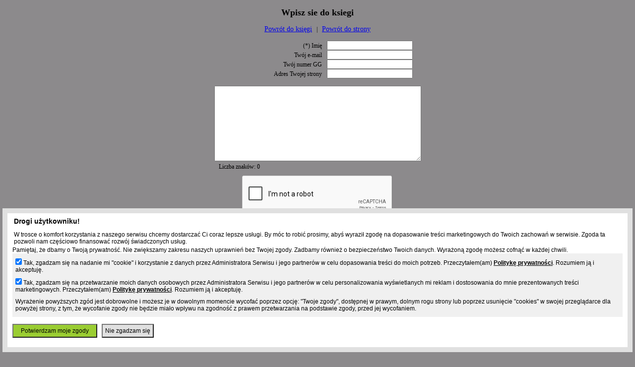

--- FILE ---
content_type: text/html; charset=UTF-8
request_url: https://www.prv.pl/api,tools,guestbook,add_comment,19663
body_size: 3570
content:
<!DOCTYPE html PUBLIC "-//W3C//DTD XHTML 1.0 Strict//EN" "http://www.w3.org/TR/xhtml1/DTD/xhtml1-strict.dtd">
<html>
    <head>
        <meta http-equiv="Content-Type" content="text/html; charset=utf-8" />
        <meta http-equiv="Content-Language" content="pl"/>
        <meta name="viewport" content="width=device-width"/>
        <title>priv4.onet.pl/stemplewskisl - 19663, dodawanie wpisu do księgi gości</title>
                <script type="text/javascript" src="/static/js/jquery-1.8.2.min.js"></script>
        <script type="text/javascript">
            (function (i, s, o, g, r, a, m) {
                i['GoogleAnalyticsObject'] = r;
                i[r] = i[r] || function () {
                    (i[r].q = i[r].q || []).push(arguments)
                }, i[r].l = 1 * new Date();
                a = s.createElement(o),
                        m = s.getElementsByTagName(o)[0];
                a.async = 1;
                a.src = g;
                m.parentNode.insertBefore(a, m)
            })(window, document, 'script', '//www.google-analytics.com/analytics.js', 'ga');

            ga('create', 'UA-480911-15', 'auto');
            ga('set', 'dimension1', 'tools-guestbook-add');
            ga('set', 'metric1', 'tools-guestbook-add');
            ga('send', 'pageview');
        </script> 
        <script type="text/javascript">
            (function () {
                var stats = document.createElement("script");
                stats.type = "text/javascript";
                stats.src = "https://stats.grupapino.pl/stats.php?url=19663&t=tg&extra=file.js";
                var code = document.getElementsByTagName("script")[0];
                code.parentNode.insertBefore(stats, code);
            })();

        </script>
        <script type="text/javascript">
            $(document).ready(function () {
                $('#message').keyup(function () {
                    counter();
                });
                $('#message').click(function () {
                    counter();
                });
                $('.refresh-captcha').click(function () {
                    $('.captcha').attr('src', '/captcha.php?reload=' + Math.random());
                });
            });
            function counter() {
                iCounter = $('#message').val().length;
                $('#chars-counter').text('Liczba znaków: ' + iCounter);
            }
        </script>
        <script type="text/javascript" src="https://www.google.com/recaptcha/api.js" async defer></script>
        <style type="text/css">
            .center {
                margin: 0px auto;
                text-align: center;
            }
            #container {
                font-size: 12px;
            }
            #guestlist {
                margin: 20px;
            }
            #guestlist .null {
                height: 10px;
            }
            .paginator {
                font-size: 16px;
                padding: 2px;
            }

            #footer {
                height: 100px;
                font-size: 10px;
                color: black;
            }
            #footer a {
                color: white;
            }
            .addMessage a {
                font-size: 14px;
            }
            #prv-billboard {
                text-align: center;
                margin: 0px auto;
            }
            .form label {
                width: 200px;
                display: inline-block;
                text-align: right;
                padding-right: 10px;
            }
            .form .button {
                padding: 2px 5px;
            }
            #chars-counter {
                text-align: left;
                margin-left: -315px;
            }
            .errors {
                border: 1px solid red;
                border-radius: 5px;
                padding: 5px;
                margin: 10px 0px;
                background-color: pink;
            }
            .errors li {
                list-style-type: none;
                color: red;
                font-weight: bold;

            }


            .g-recaptcha {  
                margin-top: 10px;
                margin-bottom: 10px;
                display: inline-block;
            }
            #adultWarning {
                margin: 0px auto;
                text-align: center;
                background-color: white;
                color: black;
                font-weight: bold;
            }
            #adultWarning input[type=submit] {
                background-color: yellowgreen;
            }
            #adultWarning button {
                background-color: pink;
            }
            #adultWarning button, #adultWarning input[type=submit] {
                padding: 5px 10px;
                font-size: 14px;
            }
            
                    </style>
        <style type="text/css" title="stylesheet" media="screen">
            @import url(/static/css/tools/guestbook1.css?d=8)
        </style>
        <style type="text/css">
            @media all and (max-width: 980px) {
                #container {
                    width: inherit;
                }
                .record .message .content {
                    width: inherit;
                }
            }
            @media all and (max-width: 790px) {
                #prv-billboard, .deal-billboard {
                    width: 90%;
                    overflow: hidden;
                    text-align: center;
                }
                .deal-billboard iframe {
                    width: 100%;
                }
                .record .nickname, .record .added, .record .ip, .record .message, .record {
                    width: inherit;
                }
                .adult img {
                    max-width: 730px;
                    width: 100%;
                }


            }
            @media all and (max-width: 610px) {
                #guestlist .null span {
                    width: inherit;
                }
                .record label {
                    width: inherit;
                }
                .record .message .content  {
                    width: 250px;
                    overflow: hidden;

                }
                .record .content {
                    display: inline-block;
                }

            } 
        </style>
        <script src="//ad.prv.pl/rodo.js"></script>
    </head>
    <body>
        <div id="container">
            <div id="content">
                <div class="header">
                                            <div id="prv-billboard">
                                                             
<!--/* OpenX Javascript Tag v2.8.10 */-->

<script type='text/javascript'><!--//<![CDATA[
   var m3_u = (location.protocol=='https:'?'https://ox2.sterta.pl/www/delivery/ajs.php':'http://ox2.sterta.pl/www/delivery/ajs.php');
   var m3_r = Math.floor(Math.random()*99999999999);
   if (!document.MAX_used) document.MAX_used = ',';
   document.write ("<scr"+"ipt type='text/javascript' src='"+m3_u);
   document.write ("?zoneid=43");
   document.write ('&amp;cb=' + m3_r);
   if (document.MAX_used != ',') document.write ("&amp;exclude=" + document.MAX_used);
   document.write (document.charset ? '&amp;charset='+document.charset : (document.characterSet ? '&amp;charset='+document.characterSet : ''));
   document.write ("&amp;loc=" + escape(window.location));
   if (document.referrer) document.write ("&amp;referer=" + escape(document.referrer));
   if (document.context) document.write ("&context=" + escape(document.context));
   if (document.mmm_fo) document.write ("&amp;mmm_fo=1");
   document.write ("'><\/scr"+"ipt>");
//]]>--></script><noscript><a href='http://ox2.sterta.pl/www/delivery/ck.php?n=aeb1e339&amp;cb=INSERT_RANDOM_NUMBER_HERE' target='_blank'><img src='http://ox2.sterta.pl/www/delivery/avw.php?zoneid=43&amp;cb=INSERT_RANDOM_NUMBER_HERE&amp;n=aeb1e339' border='0' alt='' /></a></noscript>

                                                    </div>
                                        <br/>
                    <h2 class="center">Wpisz sie do ksiegi</h2>
                </div>
                <div class="addMessage center">
                    <br/>
                    <a href="api,tools,guestbook,comments,19663.html">Powrót do księgi</a> &nbsp; | &nbsp; <a href="http://priv4.onet.pl/stemplewskisl" rel="nofollow">Powrót do strony</a>
                    <br/><br/>
                </div>
                <div class="form center">
                                                                    <form action="" method="post">
                                                            <label>(*) Imię</label><input type="text" name="name" value="" /><br/>
                                                        <label>Twój e-mail</label><input type="text" name="email" value="" /><br/>
                            <label>Twój numer GG</label><input type="text" name="gg" value="" /><br/>
                            <label>Adres Twojej strony</label><input type="text" name="url" value="" /><br/><br/>
                            <textarea name="message" id="message" cols="50" rows="10"></textarea><br/>
                            <span id="chars-counter">Liczba znaków: 0</span> <br/>
                            <div style="margin: 0px auto;">
                                                                <div class="g-recaptcha" data-sitekey="6LewFuYSAAAAALM-rCWpwSlFO-DjTuQeB-yJM3Cc"></div>
                                                            </div>
                            <input type="hidden" name="command" value="addComment" />
                            <input class="button" type="submit" value="Dodaj" />
                        </form>
                                    </div>
                                                            <div class="deal-billboard" style="margin: 10px auto 0px auto; text-align: center; border: 0px;">
                            <iframe width="750" height="200"
                                    src="//ad.prv.pl/server.php?type=bill&medium=billboard-content&source=prv-add-guestbook-19663"
                                    frameborder='0' scrolling='no'>
                            </iframe>
                        </div>
                                                </div>
                    </div>
        <div id="footer">
            <br/><br/>
            <br/><br/>
            Powyższa księga gości jest dostępna dzięki serwisowi Prv.pl<br/><br/>
            &copy; 2002-2026 Prv.pl - <a href="//www.prv.pl">Darmowy hosting</a>, darmowe domeny, darmowe księgi gości, darmowe narzędzia
        </div>
                    <script type="text/javascript">
                        if (typeof (jQuery) == 'undefined') {
                        document.write("<scr" + "ipt src='https://ajax.googleapis.com/ajax/libs/jquery/1.8.2/jquery.min.js' ></scr" + "ipt>");
                    }
                    var m3_u = (location.protocol == 'https:' ? 'https://ox2.sterta.pl/www/delivery/ajs.php' : 'http://ox2.sterta.pl/www/delivery/ajs.php');
                    var m3_r = Math.floor(Math.random() * 99999999999);
                    if (!document.MAX_used)
                        document.MAX_used = ',';
                    document.write("<scr" + "ipt type='text/javascript' src='" + m3_u);
                    document.write("?zoneid=81");
                    document.write('&amp;cb=' + m3_r);
                    if (document.MAX_used != ',')
                        document.write("&amp;exclude=" + document.MAX_used);
                    document.write(document.charset ? '&amp;charset=' + document.charset : (document.characterSet ? '&amp;charset=' + document.characterSet : ''));
                    document.write("&amp;loc=" + escape(window.location));
                    if (document.referrer)
                        document.write("&amp;referer=" + escape(document.referrer));
                    if (document.context)
                        document.write("&context=" + escape(document.context));
                    if (document.mmm_fo)
                        document.write("&amp;mmm_fo=1");
                    document.write("'></scr" + "ipt>");

                    var m3_u = (location.protocol == 'https:' ? 'https://ox2.sterta.pl/www/delivery/ajs.php' : 'http://ox2.sterta.pl/www/delivery/ajs.php');
                    var m3_r = Math.floor(Math.random() * 99999999999);
                    if (!document.MAX_used)
                        document.MAX_used = ',';
                    document.write("<scr" + "ipt type='text/javascript' src='" + m3_u);
                    document.write("?zoneid=82");
                    document.write('&amp;cb=' + m3_r);
                    if (document.MAX_used != ',')
                        document.write("&amp;exclude=" + document.MAX_used);
                    document.write(document.charset ? '&amp;charset=' + document.charset : (document.characterSet ? '&amp;charset=' + document.characterSet : ''));
                    document.write("&amp;loc=" + escape(window.location));
                    if (document.referrer)
                        document.write("&amp;referer=" + escape(document.referrer));
                    if (document.context)
                        document.write("&context=" + escape(document.context));
                    if (document.mmm_fo)
                        document.write("&amp;mmm_fo=1");
                    document.write("'></scr" + "ipt>");
            </script>
    </body>
</html>

--- FILE ---
content_type: text/html; charset=UTF-8
request_url: https://ad.prv.pl/server.php?type=bill&medium=billboard-content&source=prv-add-guestbook-19663
body_size: 806
content:
<!DOCTYPE html><html><head><meta name="robots" content="noindex"><meta charset="utf-8"><meta name="viewport" content="width=device-width, initial-scale=1, user-scalable=no"><style type="text/css">* { margin: 0px; padding: 0px;}  body { background-color: white; font-family: sans-serif;  font-size: 13px;  color: black;} a { color: inherit; text-decoration: none;}a {text-align: center; display: block; height: 99vh; padding: 0px 10px; border: 1px solid #808080;background-image: linear-gradient(to top,#fffff0,#ffffff)}h1 {font-size: 4vw; vertical-align: middle; padding-top: 2%;}h2,h3 {font-size: 3vw;  font-weight: normal;margin-top: 1%;}h3 {padding: 1% 2%; font-size: 2.8vw; background-color: red; display: inline-block;color: white;}h4 {padding: 1% 2%; font-size: 2.5vw;}h5 {padding: 2% 2% 1% 2%;font-size: 2vw;}@media all and (max-width: 480px) {h1 {font-size: 2em; padding-top: 20px;} h2 {font-size: 1.2em;} h3 {font-size: 1.2em; padding: 10px;}h4 {font-size: 1em; padding: 5px 10px;}h2,h3 {margin-top: 20px;}h5 {font-size: 1em;}}@media all and (min-width: 751px) {h5,h4 {padding: 5px 10px;}h2,h3 {margin-top: 2px;font-size: 25px;}}</style></head><body><a href="https://www.prv.pl/domeny-cennik/?utm_campaign=tanie_przedluzanie&utm_source=prv-add-guestbook-19663&utm_medium=billboard-content" target="_blank"><h2>Najtańsze odnowienia domen funkcjonalnych:</h2><h4>jak.pl - 15zł za rok</h4><h4>jpg.pl - 15zł za rok</h4><h3>Nie wierzysz? Sprawdź &raquo;</h3><span style="position:absolute;right:0px;top:0px;padding: 2px 5px;font-size:13px;background-color: #c0c0c0;color: black;">Reklama</span></a></body></html>

--- FILE ---
content_type: text/html; charset=utf-8
request_url: https://www.google.com/recaptcha/api2/anchor?ar=1&k=6LewFuYSAAAAALM-rCWpwSlFO-DjTuQeB-yJM3Cc&co=aHR0cHM6Ly93d3cucHJ2LnBsOjQ0Mw..&hl=en&v=PoyoqOPhxBO7pBk68S4YbpHZ&size=normal&anchor-ms=20000&execute-ms=30000&cb=620gk5p2zbre
body_size: 49642
content:
<!DOCTYPE HTML><html dir="ltr" lang="en"><head><meta http-equiv="Content-Type" content="text/html; charset=UTF-8">
<meta http-equiv="X-UA-Compatible" content="IE=edge">
<title>reCAPTCHA</title>
<style type="text/css">
/* cyrillic-ext */
@font-face {
  font-family: 'Roboto';
  font-style: normal;
  font-weight: 400;
  font-stretch: 100%;
  src: url(//fonts.gstatic.com/s/roboto/v48/KFO7CnqEu92Fr1ME7kSn66aGLdTylUAMa3GUBHMdazTgWw.woff2) format('woff2');
  unicode-range: U+0460-052F, U+1C80-1C8A, U+20B4, U+2DE0-2DFF, U+A640-A69F, U+FE2E-FE2F;
}
/* cyrillic */
@font-face {
  font-family: 'Roboto';
  font-style: normal;
  font-weight: 400;
  font-stretch: 100%;
  src: url(//fonts.gstatic.com/s/roboto/v48/KFO7CnqEu92Fr1ME7kSn66aGLdTylUAMa3iUBHMdazTgWw.woff2) format('woff2');
  unicode-range: U+0301, U+0400-045F, U+0490-0491, U+04B0-04B1, U+2116;
}
/* greek-ext */
@font-face {
  font-family: 'Roboto';
  font-style: normal;
  font-weight: 400;
  font-stretch: 100%;
  src: url(//fonts.gstatic.com/s/roboto/v48/KFO7CnqEu92Fr1ME7kSn66aGLdTylUAMa3CUBHMdazTgWw.woff2) format('woff2');
  unicode-range: U+1F00-1FFF;
}
/* greek */
@font-face {
  font-family: 'Roboto';
  font-style: normal;
  font-weight: 400;
  font-stretch: 100%;
  src: url(//fonts.gstatic.com/s/roboto/v48/KFO7CnqEu92Fr1ME7kSn66aGLdTylUAMa3-UBHMdazTgWw.woff2) format('woff2');
  unicode-range: U+0370-0377, U+037A-037F, U+0384-038A, U+038C, U+038E-03A1, U+03A3-03FF;
}
/* math */
@font-face {
  font-family: 'Roboto';
  font-style: normal;
  font-weight: 400;
  font-stretch: 100%;
  src: url(//fonts.gstatic.com/s/roboto/v48/KFO7CnqEu92Fr1ME7kSn66aGLdTylUAMawCUBHMdazTgWw.woff2) format('woff2');
  unicode-range: U+0302-0303, U+0305, U+0307-0308, U+0310, U+0312, U+0315, U+031A, U+0326-0327, U+032C, U+032F-0330, U+0332-0333, U+0338, U+033A, U+0346, U+034D, U+0391-03A1, U+03A3-03A9, U+03B1-03C9, U+03D1, U+03D5-03D6, U+03F0-03F1, U+03F4-03F5, U+2016-2017, U+2034-2038, U+203C, U+2040, U+2043, U+2047, U+2050, U+2057, U+205F, U+2070-2071, U+2074-208E, U+2090-209C, U+20D0-20DC, U+20E1, U+20E5-20EF, U+2100-2112, U+2114-2115, U+2117-2121, U+2123-214F, U+2190, U+2192, U+2194-21AE, U+21B0-21E5, U+21F1-21F2, U+21F4-2211, U+2213-2214, U+2216-22FF, U+2308-230B, U+2310, U+2319, U+231C-2321, U+2336-237A, U+237C, U+2395, U+239B-23B7, U+23D0, U+23DC-23E1, U+2474-2475, U+25AF, U+25B3, U+25B7, U+25BD, U+25C1, U+25CA, U+25CC, U+25FB, U+266D-266F, U+27C0-27FF, U+2900-2AFF, U+2B0E-2B11, U+2B30-2B4C, U+2BFE, U+3030, U+FF5B, U+FF5D, U+1D400-1D7FF, U+1EE00-1EEFF;
}
/* symbols */
@font-face {
  font-family: 'Roboto';
  font-style: normal;
  font-weight: 400;
  font-stretch: 100%;
  src: url(//fonts.gstatic.com/s/roboto/v48/KFO7CnqEu92Fr1ME7kSn66aGLdTylUAMaxKUBHMdazTgWw.woff2) format('woff2');
  unicode-range: U+0001-000C, U+000E-001F, U+007F-009F, U+20DD-20E0, U+20E2-20E4, U+2150-218F, U+2190, U+2192, U+2194-2199, U+21AF, U+21E6-21F0, U+21F3, U+2218-2219, U+2299, U+22C4-22C6, U+2300-243F, U+2440-244A, U+2460-24FF, U+25A0-27BF, U+2800-28FF, U+2921-2922, U+2981, U+29BF, U+29EB, U+2B00-2BFF, U+4DC0-4DFF, U+FFF9-FFFB, U+10140-1018E, U+10190-1019C, U+101A0, U+101D0-101FD, U+102E0-102FB, U+10E60-10E7E, U+1D2C0-1D2D3, U+1D2E0-1D37F, U+1F000-1F0FF, U+1F100-1F1AD, U+1F1E6-1F1FF, U+1F30D-1F30F, U+1F315, U+1F31C, U+1F31E, U+1F320-1F32C, U+1F336, U+1F378, U+1F37D, U+1F382, U+1F393-1F39F, U+1F3A7-1F3A8, U+1F3AC-1F3AF, U+1F3C2, U+1F3C4-1F3C6, U+1F3CA-1F3CE, U+1F3D4-1F3E0, U+1F3ED, U+1F3F1-1F3F3, U+1F3F5-1F3F7, U+1F408, U+1F415, U+1F41F, U+1F426, U+1F43F, U+1F441-1F442, U+1F444, U+1F446-1F449, U+1F44C-1F44E, U+1F453, U+1F46A, U+1F47D, U+1F4A3, U+1F4B0, U+1F4B3, U+1F4B9, U+1F4BB, U+1F4BF, U+1F4C8-1F4CB, U+1F4D6, U+1F4DA, U+1F4DF, U+1F4E3-1F4E6, U+1F4EA-1F4ED, U+1F4F7, U+1F4F9-1F4FB, U+1F4FD-1F4FE, U+1F503, U+1F507-1F50B, U+1F50D, U+1F512-1F513, U+1F53E-1F54A, U+1F54F-1F5FA, U+1F610, U+1F650-1F67F, U+1F687, U+1F68D, U+1F691, U+1F694, U+1F698, U+1F6AD, U+1F6B2, U+1F6B9-1F6BA, U+1F6BC, U+1F6C6-1F6CF, U+1F6D3-1F6D7, U+1F6E0-1F6EA, U+1F6F0-1F6F3, U+1F6F7-1F6FC, U+1F700-1F7FF, U+1F800-1F80B, U+1F810-1F847, U+1F850-1F859, U+1F860-1F887, U+1F890-1F8AD, U+1F8B0-1F8BB, U+1F8C0-1F8C1, U+1F900-1F90B, U+1F93B, U+1F946, U+1F984, U+1F996, U+1F9E9, U+1FA00-1FA6F, U+1FA70-1FA7C, U+1FA80-1FA89, U+1FA8F-1FAC6, U+1FACE-1FADC, U+1FADF-1FAE9, U+1FAF0-1FAF8, U+1FB00-1FBFF;
}
/* vietnamese */
@font-face {
  font-family: 'Roboto';
  font-style: normal;
  font-weight: 400;
  font-stretch: 100%;
  src: url(//fonts.gstatic.com/s/roboto/v48/KFO7CnqEu92Fr1ME7kSn66aGLdTylUAMa3OUBHMdazTgWw.woff2) format('woff2');
  unicode-range: U+0102-0103, U+0110-0111, U+0128-0129, U+0168-0169, U+01A0-01A1, U+01AF-01B0, U+0300-0301, U+0303-0304, U+0308-0309, U+0323, U+0329, U+1EA0-1EF9, U+20AB;
}
/* latin-ext */
@font-face {
  font-family: 'Roboto';
  font-style: normal;
  font-weight: 400;
  font-stretch: 100%;
  src: url(//fonts.gstatic.com/s/roboto/v48/KFO7CnqEu92Fr1ME7kSn66aGLdTylUAMa3KUBHMdazTgWw.woff2) format('woff2');
  unicode-range: U+0100-02BA, U+02BD-02C5, U+02C7-02CC, U+02CE-02D7, U+02DD-02FF, U+0304, U+0308, U+0329, U+1D00-1DBF, U+1E00-1E9F, U+1EF2-1EFF, U+2020, U+20A0-20AB, U+20AD-20C0, U+2113, U+2C60-2C7F, U+A720-A7FF;
}
/* latin */
@font-face {
  font-family: 'Roboto';
  font-style: normal;
  font-weight: 400;
  font-stretch: 100%;
  src: url(//fonts.gstatic.com/s/roboto/v48/KFO7CnqEu92Fr1ME7kSn66aGLdTylUAMa3yUBHMdazQ.woff2) format('woff2');
  unicode-range: U+0000-00FF, U+0131, U+0152-0153, U+02BB-02BC, U+02C6, U+02DA, U+02DC, U+0304, U+0308, U+0329, U+2000-206F, U+20AC, U+2122, U+2191, U+2193, U+2212, U+2215, U+FEFF, U+FFFD;
}
/* cyrillic-ext */
@font-face {
  font-family: 'Roboto';
  font-style: normal;
  font-weight: 500;
  font-stretch: 100%;
  src: url(//fonts.gstatic.com/s/roboto/v48/KFO7CnqEu92Fr1ME7kSn66aGLdTylUAMa3GUBHMdazTgWw.woff2) format('woff2');
  unicode-range: U+0460-052F, U+1C80-1C8A, U+20B4, U+2DE0-2DFF, U+A640-A69F, U+FE2E-FE2F;
}
/* cyrillic */
@font-face {
  font-family: 'Roboto';
  font-style: normal;
  font-weight: 500;
  font-stretch: 100%;
  src: url(//fonts.gstatic.com/s/roboto/v48/KFO7CnqEu92Fr1ME7kSn66aGLdTylUAMa3iUBHMdazTgWw.woff2) format('woff2');
  unicode-range: U+0301, U+0400-045F, U+0490-0491, U+04B0-04B1, U+2116;
}
/* greek-ext */
@font-face {
  font-family: 'Roboto';
  font-style: normal;
  font-weight: 500;
  font-stretch: 100%;
  src: url(//fonts.gstatic.com/s/roboto/v48/KFO7CnqEu92Fr1ME7kSn66aGLdTylUAMa3CUBHMdazTgWw.woff2) format('woff2');
  unicode-range: U+1F00-1FFF;
}
/* greek */
@font-face {
  font-family: 'Roboto';
  font-style: normal;
  font-weight: 500;
  font-stretch: 100%;
  src: url(//fonts.gstatic.com/s/roboto/v48/KFO7CnqEu92Fr1ME7kSn66aGLdTylUAMa3-UBHMdazTgWw.woff2) format('woff2');
  unicode-range: U+0370-0377, U+037A-037F, U+0384-038A, U+038C, U+038E-03A1, U+03A3-03FF;
}
/* math */
@font-face {
  font-family: 'Roboto';
  font-style: normal;
  font-weight: 500;
  font-stretch: 100%;
  src: url(//fonts.gstatic.com/s/roboto/v48/KFO7CnqEu92Fr1ME7kSn66aGLdTylUAMawCUBHMdazTgWw.woff2) format('woff2');
  unicode-range: U+0302-0303, U+0305, U+0307-0308, U+0310, U+0312, U+0315, U+031A, U+0326-0327, U+032C, U+032F-0330, U+0332-0333, U+0338, U+033A, U+0346, U+034D, U+0391-03A1, U+03A3-03A9, U+03B1-03C9, U+03D1, U+03D5-03D6, U+03F0-03F1, U+03F4-03F5, U+2016-2017, U+2034-2038, U+203C, U+2040, U+2043, U+2047, U+2050, U+2057, U+205F, U+2070-2071, U+2074-208E, U+2090-209C, U+20D0-20DC, U+20E1, U+20E5-20EF, U+2100-2112, U+2114-2115, U+2117-2121, U+2123-214F, U+2190, U+2192, U+2194-21AE, U+21B0-21E5, U+21F1-21F2, U+21F4-2211, U+2213-2214, U+2216-22FF, U+2308-230B, U+2310, U+2319, U+231C-2321, U+2336-237A, U+237C, U+2395, U+239B-23B7, U+23D0, U+23DC-23E1, U+2474-2475, U+25AF, U+25B3, U+25B7, U+25BD, U+25C1, U+25CA, U+25CC, U+25FB, U+266D-266F, U+27C0-27FF, U+2900-2AFF, U+2B0E-2B11, U+2B30-2B4C, U+2BFE, U+3030, U+FF5B, U+FF5D, U+1D400-1D7FF, U+1EE00-1EEFF;
}
/* symbols */
@font-face {
  font-family: 'Roboto';
  font-style: normal;
  font-weight: 500;
  font-stretch: 100%;
  src: url(//fonts.gstatic.com/s/roboto/v48/KFO7CnqEu92Fr1ME7kSn66aGLdTylUAMaxKUBHMdazTgWw.woff2) format('woff2');
  unicode-range: U+0001-000C, U+000E-001F, U+007F-009F, U+20DD-20E0, U+20E2-20E4, U+2150-218F, U+2190, U+2192, U+2194-2199, U+21AF, U+21E6-21F0, U+21F3, U+2218-2219, U+2299, U+22C4-22C6, U+2300-243F, U+2440-244A, U+2460-24FF, U+25A0-27BF, U+2800-28FF, U+2921-2922, U+2981, U+29BF, U+29EB, U+2B00-2BFF, U+4DC0-4DFF, U+FFF9-FFFB, U+10140-1018E, U+10190-1019C, U+101A0, U+101D0-101FD, U+102E0-102FB, U+10E60-10E7E, U+1D2C0-1D2D3, U+1D2E0-1D37F, U+1F000-1F0FF, U+1F100-1F1AD, U+1F1E6-1F1FF, U+1F30D-1F30F, U+1F315, U+1F31C, U+1F31E, U+1F320-1F32C, U+1F336, U+1F378, U+1F37D, U+1F382, U+1F393-1F39F, U+1F3A7-1F3A8, U+1F3AC-1F3AF, U+1F3C2, U+1F3C4-1F3C6, U+1F3CA-1F3CE, U+1F3D4-1F3E0, U+1F3ED, U+1F3F1-1F3F3, U+1F3F5-1F3F7, U+1F408, U+1F415, U+1F41F, U+1F426, U+1F43F, U+1F441-1F442, U+1F444, U+1F446-1F449, U+1F44C-1F44E, U+1F453, U+1F46A, U+1F47D, U+1F4A3, U+1F4B0, U+1F4B3, U+1F4B9, U+1F4BB, U+1F4BF, U+1F4C8-1F4CB, U+1F4D6, U+1F4DA, U+1F4DF, U+1F4E3-1F4E6, U+1F4EA-1F4ED, U+1F4F7, U+1F4F9-1F4FB, U+1F4FD-1F4FE, U+1F503, U+1F507-1F50B, U+1F50D, U+1F512-1F513, U+1F53E-1F54A, U+1F54F-1F5FA, U+1F610, U+1F650-1F67F, U+1F687, U+1F68D, U+1F691, U+1F694, U+1F698, U+1F6AD, U+1F6B2, U+1F6B9-1F6BA, U+1F6BC, U+1F6C6-1F6CF, U+1F6D3-1F6D7, U+1F6E0-1F6EA, U+1F6F0-1F6F3, U+1F6F7-1F6FC, U+1F700-1F7FF, U+1F800-1F80B, U+1F810-1F847, U+1F850-1F859, U+1F860-1F887, U+1F890-1F8AD, U+1F8B0-1F8BB, U+1F8C0-1F8C1, U+1F900-1F90B, U+1F93B, U+1F946, U+1F984, U+1F996, U+1F9E9, U+1FA00-1FA6F, U+1FA70-1FA7C, U+1FA80-1FA89, U+1FA8F-1FAC6, U+1FACE-1FADC, U+1FADF-1FAE9, U+1FAF0-1FAF8, U+1FB00-1FBFF;
}
/* vietnamese */
@font-face {
  font-family: 'Roboto';
  font-style: normal;
  font-weight: 500;
  font-stretch: 100%;
  src: url(//fonts.gstatic.com/s/roboto/v48/KFO7CnqEu92Fr1ME7kSn66aGLdTylUAMa3OUBHMdazTgWw.woff2) format('woff2');
  unicode-range: U+0102-0103, U+0110-0111, U+0128-0129, U+0168-0169, U+01A0-01A1, U+01AF-01B0, U+0300-0301, U+0303-0304, U+0308-0309, U+0323, U+0329, U+1EA0-1EF9, U+20AB;
}
/* latin-ext */
@font-face {
  font-family: 'Roboto';
  font-style: normal;
  font-weight: 500;
  font-stretch: 100%;
  src: url(//fonts.gstatic.com/s/roboto/v48/KFO7CnqEu92Fr1ME7kSn66aGLdTylUAMa3KUBHMdazTgWw.woff2) format('woff2');
  unicode-range: U+0100-02BA, U+02BD-02C5, U+02C7-02CC, U+02CE-02D7, U+02DD-02FF, U+0304, U+0308, U+0329, U+1D00-1DBF, U+1E00-1E9F, U+1EF2-1EFF, U+2020, U+20A0-20AB, U+20AD-20C0, U+2113, U+2C60-2C7F, U+A720-A7FF;
}
/* latin */
@font-face {
  font-family: 'Roboto';
  font-style: normal;
  font-weight: 500;
  font-stretch: 100%;
  src: url(//fonts.gstatic.com/s/roboto/v48/KFO7CnqEu92Fr1ME7kSn66aGLdTylUAMa3yUBHMdazQ.woff2) format('woff2');
  unicode-range: U+0000-00FF, U+0131, U+0152-0153, U+02BB-02BC, U+02C6, U+02DA, U+02DC, U+0304, U+0308, U+0329, U+2000-206F, U+20AC, U+2122, U+2191, U+2193, U+2212, U+2215, U+FEFF, U+FFFD;
}
/* cyrillic-ext */
@font-face {
  font-family: 'Roboto';
  font-style: normal;
  font-weight: 900;
  font-stretch: 100%;
  src: url(//fonts.gstatic.com/s/roboto/v48/KFO7CnqEu92Fr1ME7kSn66aGLdTylUAMa3GUBHMdazTgWw.woff2) format('woff2');
  unicode-range: U+0460-052F, U+1C80-1C8A, U+20B4, U+2DE0-2DFF, U+A640-A69F, U+FE2E-FE2F;
}
/* cyrillic */
@font-face {
  font-family: 'Roboto';
  font-style: normal;
  font-weight: 900;
  font-stretch: 100%;
  src: url(//fonts.gstatic.com/s/roboto/v48/KFO7CnqEu92Fr1ME7kSn66aGLdTylUAMa3iUBHMdazTgWw.woff2) format('woff2');
  unicode-range: U+0301, U+0400-045F, U+0490-0491, U+04B0-04B1, U+2116;
}
/* greek-ext */
@font-face {
  font-family: 'Roboto';
  font-style: normal;
  font-weight: 900;
  font-stretch: 100%;
  src: url(//fonts.gstatic.com/s/roboto/v48/KFO7CnqEu92Fr1ME7kSn66aGLdTylUAMa3CUBHMdazTgWw.woff2) format('woff2');
  unicode-range: U+1F00-1FFF;
}
/* greek */
@font-face {
  font-family: 'Roboto';
  font-style: normal;
  font-weight: 900;
  font-stretch: 100%;
  src: url(//fonts.gstatic.com/s/roboto/v48/KFO7CnqEu92Fr1ME7kSn66aGLdTylUAMa3-UBHMdazTgWw.woff2) format('woff2');
  unicode-range: U+0370-0377, U+037A-037F, U+0384-038A, U+038C, U+038E-03A1, U+03A3-03FF;
}
/* math */
@font-face {
  font-family: 'Roboto';
  font-style: normal;
  font-weight: 900;
  font-stretch: 100%;
  src: url(//fonts.gstatic.com/s/roboto/v48/KFO7CnqEu92Fr1ME7kSn66aGLdTylUAMawCUBHMdazTgWw.woff2) format('woff2');
  unicode-range: U+0302-0303, U+0305, U+0307-0308, U+0310, U+0312, U+0315, U+031A, U+0326-0327, U+032C, U+032F-0330, U+0332-0333, U+0338, U+033A, U+0346, U+034D, U+0391-03A1, U+03A3-03A9, U+03B1-03C9, U+03D1, U+03D5-03D6, U+03F0-03F1, U+03F4-03F5, U+2016-2017, U+2034-2038, U+203C, U+2040, U+2043, U+2047, U+2050, U+2057, U+205F, U+2070-2071, U+2074-208E, U+2090-209C, U+20D0-20DC, U+20E1, U+20E5-20EF, U+2100-2112, U+2114-2115, U+2117-2121, U+2123-214F, U+2190, U+2192, U+2194-21AE, U+21B0-21E5, U+21F1-21F2, U+21F4-2211, U+2213-2214, U+2216-22FF, U+2308-230B, U+2310, U+2319, U+231C-2321, U+2336-237A, U+237C, U+2395, U+239B-23B7, U+23D0, U+23DC-23E1, U+2474-2475, U+25AF, U+25B3, U+25B7, U+25BD, U+25C1, U+25CA, U+25CC, U+25FB, U+266D-266F, U+27C0-27FF, U+2900-2AFF, U+2B0E-2B11, U+2B30-2B4C, U+2BFE, U+3030, U+FF5B, U+FF5D, U+1D400-1D7FF, U+1EE00-1EEFF;
}
/* symbols */
@font-face {
  font-family: 'Roboto';
  font-style: normal;
  font-weight: 900;
  font-stretch: 100%;
  src: url(//fonts.gstatic.com/s/roboto/v48/KFO7CnqEu92Fr1ME7kSn66aGLdTylUAMaxKUBHMdazTgWw.woff2) format('woff2');
  unicode-range: U+0001-000C, U+000E-001F, U+007F-009F, U+20DD-20E0, U+20E2-20E4, U+2150-218F, U+2190, U+2192, U+2194-2199, U+21AF, U+21E6-21F0, U+21F3, U+2218-2219, U+2299, U+22C4-22C6, U+2300-243F, U+2440-244A, U+2460-24FF, U+25A0-27BF, U+2800-28FF, U+2921-2922, U+2981, U+29BF, U+29EB, U+2B00-2BFF, U+4DC0-4DFF, U+FFF9-FFFB, U+10140-1018E, U+10190-1019C, U+101A0, U+101D0-101FD, U+102E0-102FB, U+10E60-10E7E, U+1D2C0-1D2D3, U+1D2E0-1D37F, U+1F000-1F0FF, U+1F100-1F1AD, U+1F1E6-1F1FF, U+1F30D-1F30F, U+1F315, U+1F31C, U+1F31E, U+1F320-1F32C, U+1F336, U+1F378, U+1F37D, U+1F382, U+1F393-1F39F, U+1F3A7-1F3A8, U+1F3AC-1F3AF, U+1F3C2, U+1F3C4-1F3C6, U+1F3CA-1F3CE, U+1F3D4-1F3E0, U+1F3ED, U+1F3F1-1F3F3, U+1F3F5-1F3F7, U+1F408, U+1F415, U+1F41F, U+1F426, U+1F43F, U+1F441-1F442, U+1F444, U+1F446-1F449, U+1F44C-1F44E, U+1F453, U+1F46A, U+1F47D, U+1F4A3, U+1F4B0, U+1F4B3, U+1F4B9, U+1F4BB, U+1F4BF, U+1F4C8-1F4CB, U+1F4D6, U+1F4DA, U+1F4DF, U+1F4E3-1F4E6, U+1F4EA-1F4ED, U+1F4F7, U+1F4F9-1F4FB, U+1F4FD-1F4FE, U+1F503, U+1F507-1F50B, U+1F50D, U+1F512-1F513, U+1F53E-1F54A, U+1F54F-1F5FA, U+1F610, U+1F650-1F67F, U+1F687, U+1F68D, U+1F691, U+1F694, U+1F698, U+1F6AD, U+1F6B2, U+1F6B9-1F6BA, U+1F6BC, U+1F6C6-1F6CF, U+1F6D3-1F6D7, U+1F6E0-1F6EA, U+1F6F0-1F6F3, U+1F6F7-1F6FC, U+1F700-1F7FF, U+1F800-1F80B, U+1F810-1F847, U+1F850-1F859, U+1F860-1F887, U+1F890-1F8AD, U+1F8B0-1F8BB, U+1F8C0-1F8C1, U+1F900-1F90B, U+1F93B, U+1F946, U+1F984, U+1F996, U+1F9E9, U+1FA00-1FA6F, U+1FA70-1FA7C, U+1FA80-1FA89, U+1FA8F-1FAC6, U+1FACE-1FADC, U+1FADF-1FAE9, U+1FAF0-1FAF8, U+1FB00-1FBFF;
}
/* vietnamese */
@font-face {
  font-family: 'Roboto';
  font-style: normal;
  font-weight: 900;
  font-stretch: 100%;
  src: url(//fonts.gstatic.com/s/roboto/v48/KFO7CnqEu92Fr1ME7kSn66aGLdTylUAMa3OUBHMdazTgWw.woff2) format('woff2');
  unicode-range: U+0102-0103, U+0110-0111, U+0128-0129, U+0168-0169, U+01A0-01A1, U+01AF-01B0, U+0300-0301, U+0303-0304, U+0308-0309, U+0323, U+0329, U+1EA0-1EF9, U+20AB;
}
/* latin-ext */
@font-face {
  font-family: 'Roboto';
  font-style: normal;
  font-weight: 900;
  font-stretch: 100%;
  src: url(//fonts.gstatic.com/s/roboto/v48/KFO7CnqEu92Fr1ME7kSn66aGLdTylUAMa3KUBHMdazTgWw.woff2) format('woff2');
  unicode-range: U+0100-02BA, U+02BD-02C5, U+02C7-02CC, U+02CE-02D7, U+02DD-02FF, U+0304, U+0308, U+0329, U+1D00-1DBF, U+1E00-1E9F, U+1EF2-1EFF, U+2020, U+20A0-20AB, U+20AD-20C0, U+2113, U+2C60-2C7F, U+A720-A7FF;
}
/* latin */
@font-face {
  font-family: 'Roboto';
  font-style: normal;
  font-weight: 900;
  font-stretch: 100%;
  src: url(//fonts.gstatic.com/s/roboto/v48/KFO7CnqEu92Fr1ME7kSn66aGLdTylUAMa3yUBHMdazQ.woff2) format('woff2');
  unicode-range: U+0000-00FF, U+0131, U+0152-0153, U+02BB-02BC, U+02C6, U+02DA, U+02DC, U+0304, U+0308, U+0329, U+2000-206F, U+20AC, U+2122, U+2191, U+2193, U+2212, U+2215, U+FEFF, U+FFFD;
}

</style>
<link rel="stylesheet" type="text/css" href="https://www.gstatic.com/recaptcha/releases/PoyoqOPhxBO7pBk68S4YbpHZ/styles__ltr.css">
<script nonce="h_IxdnMYMrckMg5v0drUoQ" type="text/javascript">window['__recaptcha_api'] = 'https://www.google.com/recaptcha/api2/';</script>
<script type="text/javascript" src="https://www.gstatic.com/recaptcha/releases/PoyoqOPhxBO7pBk68S4YbpHZ/recaptcha__en.js" nonce="h_IxdnMYMrckMg5v0drUoQ">
      
    </script></head>
<body><div id="rc-anchor-alert" class="rc-anchor-alert"></div>
<input type="hidden" id="recaptcha-token" value="[base64]">
<script type="text/javascript" nonce="h_IxdnMYMrckMg5v0drUoQ">
      recaptcha.anchor.Main.init("[\x22ainput\x22,[\x22bgdata\x22,\x22\x22,\[base64]/[base64]/[base64]/bmV3IHJbeF0oY1swXSk6RT09Mj9uZXcgclt4XShjWzBdLGNbMV0pOkU9PTM/bmV3IHJbeF0oY1swXSxjWzFdLGNbMl0pOkU9PTQ/[base64]/[base64]/[base64]/[base64]/[base64]/[base64]/[base64]/[base64]\x22,\[base64]\\u003d\x22,\[base64]/[base64]/w7YywoUuRMKaw73CinnDsMOQZ8OqwqbCkgd6JhnDk8Omwo/[base64]/WyfCr8Kgwoo5wp4GUsO7GcKjMhxXDMObwpJCwp11w6TCvcOdYsOKCHLDucOnNcKxwpvClyRZw6HDsVLCqQ/ClcOww6vDjsOnwp83w4gjFQEhwrU/dCddwqfDsMOnMsKLw5vCh8KQw58GNcK2DjhRw4svLcKkw58gw4V4bcKkw6Zkw5gZworCtcOyGw3DoTXChcOaw4XCgm1oCcOMw6/DvBU/CHjDp1RKw4UUMcOcw5hkXWfDrsKOdzIfw6tCRcOrw4vDhcKzCcKYW8Kuw6HDlcKIZg9nwpIaTMK+ZMOiwprDk2rCq8OCw7XCjiU5XcOgez/[base64]/Dj8KnF3LChMKKw58bDcKtwpzDjFDCvMKAJHXDk2nCogXDpCvDqMO2w4Bmw57Dsx/CsWE3wowdw5YLI8KsecOAw6guwr5Bw7XCul3Dn0Q5w4vCoC/Cv1PDkSYbwqjDn8KVw5RHeSjDkzTChsOjw7Azw6XDj8KCwoXCmkvDucOywrLDh8OHw4k8EDbCkHfDiC4iF3vDsUgIw78Uw7PCqETDjHzCvcK4wqTCsCI6wpXCpsKewrF7fcOFwoV4Bx/DtWkYbcKrwqEjw4/CpMOmwrrDiMOoOwDDpMKzwr7CiCTDhMKiHsKrw4nCj8KcwrfDsw1fHcKRbW5ewrtQwrxUwrc4w7hiw6jDhxgjC8OlwrVpw5ZAMG4NwpfDrUvDosK4wrvDow3DisO/w4vCoMOWa1xNOmxgLkwdEsKJw5PDlsKRw713CnQkGsKSwr4AdXXDimFfRGTDqzh1Ew4xw4PDi8O0DC9Yw6Rww71fwr3DjR/Dj8K7Cj7Do8OIw6VHwqpfwqI5wrrCjhxNB8KdYcOcwoRUw4gLOMOaSiILIn7Cti3DqsORwprDgHNGw4jCpX7DncKRB0vCi8OyC8O3w5URMk3CqTwtQ1XDv8KBZMKOwrM/[base64]/CgMKVwqsDwpgyDMKzIElqfcKIwo4kYsOqasOzwojCsMOBw4nDkClqA8KJQsKeUDXCsE53wqsxwpgLEcO5wpTCkiTCg0ZMZ8KGZ8KDwrg7OWY7Ag8Xf8KxwqnCtQ/Dj8KAwp3Cpi4tGgEaby1Xw4Ymw7nDhVpXwoTDiwfCgHPDi8O/[base64]/DrElRwqUTXWLCmARLW27Dl2XCkcKJw5vDoUs4wqt+w7EpwrQzEMKnZ8OfISPDoMOyw4c9BwZwT8OvCGMFb8KRw5tBSMOWCcOwb8K0VjDDmyRQLsKJw5VMwrjDjMK4wonCg8KLUn4zw7VcO8Oow6bDl8KRd8OeI8KPw7x/w6IWwqjDkmDCicKLPWAwdljDu0vDjHUGRydnRF/DrA7DvXjDgsOGVCJabMKbwovDvlTDmjHDjcKQwrzCn8OkwogNw79bBzDDkAXCuhbDkyPDtSTCvcO/FsK9e8KVw7HCrkUmT1jChcKJwr5Ww49Een3Ckz87JSJSw4BZNTZpw7cYw4bDoMOUwotcRcOPwothD2R3XFPDrsKsDMOIVsOJAydlwoBAK8KPbkdbwoA0w40fw6bDi8KBwoYKQBnDosOew5LDpF57CQwBXMKTDHbDpcKjwoBdZ8KxdVw1SsO6TsOlwpA/Gj0kVsOUHizDvBnCpsK0w6jCv8OCUsOdwrYOw5HDusK0BgfCl8KzeMOBYyB0ecKiCHPCgyQfwrPDgQPDknDClA/Dnx7DklUKwq/[base64]/DrwBzwoY9wq/Cg3rDgwFhwrNnwqTCrX7CvMO8FMKmwpjDlSIKwozCrXVCbcO+ax8Xwq5zwoEAwoVHwpRUbsOJBMO/UMOETcO0PsO4w43Dh1DConDCrcKYwpnDi8KhXUfClzAswpXCjMOUwozClcKvTTlkwqIJwq3CpRYpAMKFw6TCoAkZwrwNw6xlFMOyw7jCsXoUE1B/M8ObO8O6wrBlFMOmWSvDisKOIcKMNMONwoxRSsK5Q8Oww7djREHCpQ3DuUBWw61hBE/[base64]/Ckw4xw6bCv8OMwp3DjsKFw4gNRcOAOw/DicO7w6Unw4XCrw/[base64]/CoEnCvMONGMK8J8OMUkJGw6HDvANqw4nCig9VfsOkw48zQFoywprDtMOKW8KzJTNacl3DpsKdw7pLw47DikTCt3jCoVjDomJGw7/Cs8Olw7txKsKow4LDmsK/[base64]/ChV7Ci8Kzw7PDpMO/[base64]/w5wFWkBywoTCuyg7w7zDqMO7WWp7wocDw7PDu8KLHsOqw6vCiVEhw5rCg8OhCF3DkcOrw6jCiWkkPVUpw4VjMcOPdhvCtHvDtsKCC8OZGsOAwr3CljzCv8OfN8KqwpvDssODAsO1wr5Fw4/[base64]/aMKtwofDv0FmLcO4WmYfOcOBGy4Xw5vCpcKFKTnDrcOUwqnDqwgUwqTDpMOrw7A7wq7DuMOAO8OqTSVawprDqBLDqGZpwp/CgRE/wo/[base64]/wrNMwpJbwpzDhV3DoGzCtHVVw6TCsMOIwofDtQrCkMO1w6fDhXDClRDCnxbDisKBf03DmjrDhsOKwozCvcKcOMKtScKDC8OeE8Ocw7vChcKSwqXCnl8/DGYFakxKc8KJJMOOw6/DscOXwolGwqHDnXAof8K+RyoNB8ObVVVAw6ZuwqklNcOPSsOtLsOER8KaGsO9w4gJdizDqMOiw4F8Z8KrwqM2w5XDl0zDp8OMw7bCvcO2wozDjcOSwqUlwpQLJsOVwoVWKwrDicOhf8KTwpoJwr/CrFTCj8Kpw63CoiHCq8KQTxw/[base64]/DqHp7H0XCo8OnwrUfw7YrwrnDncKDwpdoUFgODsKMYcOMwpEYw5xMwoEgVsOowoNgw6pIwqsiw4nDjMOLLcK/[base64]/wq3DkncZwo8kYQ7CsVPDgwhmwoNCwoFYw5UBdWfCs8Knw7EeThxueU4GbHpUccOGX10Kw7t4w6zCqcOvwrQyGktywqccLg5+wpXDucOKLEvCk3VdDcKwa0B4c8Orw4jDg8Ouwo9SEcOGWkAmBMKqVMOEwpseAMOYFCfCocKTwrHDn8OgI8OHWi7DncKzw4/CoSPDp8K9w7x4w4IjwoLDhsKhw6YWN28vQcKBwo8Yw6PCjisHwpIna8OWw5UGwrNxF8OVZMKdw5zDv8OHYcK9wrZLw57DjcK8eDk4NMKrDDXCjsOuwqV0w4NtwrlawrXDm8KnesKJw5bChMKwwqo3amXDjcKgw7rCqsKXASV9w63Do8KdGlvCvsONwpXDvMO7w4/[base64]/[base64]/DuMKzfcOHJUM2w4pRwoBtwpY3w4vDocOELgrCssKjPXzCpQnCsAzDl8KBw6HDo8OFDsOxQcO+w5RqbcOsJ8ODw5YtXmbDq2/[base64]/[base64]/[base64]/CvMKGH08gwp0nAsOsw4/CoVvDjGtxw7JSIcOlPMOVfRLDpHzDksOYwpHDhcOGXRE/Q39ew5Ucw7Iaw63CtcObKBPCqsOZw5sqaSFEwqNzw4rCl8Kiw75pHcK2woDCgS/CgyZFA8K3wpZrXcKxMUHDgMKEwqVSwqTCkMK+dx7DhcKSwpMKw5oqwpzCnSwiZMKdDD1YRUbChcK0Kxt/wpHDj8KGG8Ojw5nCqgcnPsKvbcKnwqjCizQiCnjClRBre8K4PcKbw49zCTXCpMOuCCNFQywzTGxFFsK2JH/[base64]/DoRXDh8Ozw7NeYkXCulB1cnbCusKVaUpVw63CisKZU01OUMKnTSvDscKvTHnDmsK2w7UqFj8ETcKTP8KACxBkP0TDsEjCnCgyw4jDisKTwo9fUxzCp05DUMK1w4fCrT7Cj1nChMKhWsOwwqgDPMKoI35/w75mDcOjFUd8wp7DvmooW2hEwqzDo00kw55iw4g2QXY/eMKaw71Dw6NiWMKtw4AvD8KQAcK7Ei/DhsOnTQVnw5zChcO+XgEfMjHDhMOcw7RhKT06w5ZPwonDgcK9c8OPw6Q7w43DllfDlcKLwpvDpMO6QsO2XcO8wp/Dg8KjScK9U8Kowq3DimDDp2fCpVNtFTXDicOAwrHDtBLCl8KKwrxMw6PCv3Qsw6LDvgcTdsKWV1zDlRnDmgnDp2XCsMKgw4x9HsKnRMOdHcKHFsOpwqbClsK+w7xFw5B7w65AfmPDm3DDusK/[base64]/Dk8OpwqNLYMKWIMO6w5cPwqLDkDPCtMKEw6bCq8OYwrxAw4TDlcKXbzxrw7nCncK/w7A3W8OSRno4woBjMTfClcOfwpN4UMK7KXoKw6bDvmo5Y3wlDcOjwrnDiXVGw6YjX8KeJsO3wr3DtUPCkAjCo8O8SMONRi3DvcKewrHCpEUuwoxdw6c9FMK1wpcQWxHCtWJ4SCFmScKAw7/CiQlsT1Y+w7fCo8KsCMKJwpnDgUzDh17CnMOJwowLSDVbw458FcK5E8ODw5DDr3grfsKow4FsbMOmwo3DpxDDqnjCglsBLsKqw4wpwotvwr96dnzCtcOpCnYuFcK9UWEmwpAsGmjChMKjwrAHcMOowp47wqbCncK2w5wuw6LCpyLCksOUwr0uw7/Dl8KTwpRhw6UcW8K3J8KZSScRw6TCpsODw7nDo1bDr0Icw4/Dj2MlacOpKk5ow4hFw4YKNjTDpDR/w6gGw6DCgcKTw4nDhH94IsOvw7nCusKqSsO7K8OJwrcOwoLCpcKXfMODacKyYsK+W2PChkhwwqXCocKow7PDmDzCiMO/w7t0E3PDpUNUw69lRFrCuiPDgcOWfVhud8KMN8KIwrvCu0NZw5DChzbCuCDDpsOcwo8OXF/CucKefQl/[base64]/[base64]/[base64]/[base64]/wqLChcOxS8KzMi7CkhDDgMOswpVLahtzf8OUw5TDpsKpwqJbw5Jvw5USwqhlwqkew61XJsKAV15lwqjCg8OxwpXCocKfQD4ywo/[base64]/woB4JsK8wrzDjTnCmcKQR8OYdcKrw4bCj0/DolVJwrzCpcKNw59ewoQxw6zCrMOzMyLDmloKQ3LCnx3CuyPCkxtzJiLClsKfFxJ5wrrCsULDocKNM8KxEnJIfMOBGcKfw6XCvzXCpcKYFsK1w5PDo8KKw51qD3TCisO4w5x/w4fDicOZMsKZXcK3wojDiMKpwrRrfcKqOMOGSMOMwppBwoJ8dBtwYQ7DlMKlM33CvcOCwok9wrLDj8OUcz/DlXVPw6TCsxhsb2sBNsO4JsKTRkV6w4/[base64]/CqDkmwpsiHWfDgMKgw5jDhMO4V2vDjinDjMK0w6DDjHFne8OswpNUw5bDrizDscKrwqgUwrEoSUzDiygPURbDv8O5d8OaG8Kxwr3DsBArecOrw5sQw6jCoFJndMO/wrwSwoDDk8Kaw5cNwpo+HylTw7wGGSDCl8KZwqY9w6rDrh4Bwrg/biNsfA7CplxNw6fDvMKcSsK8PMKicF7CocK3w4PDscKjw5Jgw5ZHMwDDvibDgT1jwpDDiUs+M0zDmVt+XDMOwpXDmMKfwr8qwozCocOfV8O7XMKSfcOUBUsLwp/[base64]/DjcKzJnt6W8KuYcOLScOJw6cWw7XDnMOXI8KrDcKiw44ocGd1w70EwrhyQxUgMmjCosKLR0/DnsK4wrzCvzzCqcKlwofDlhAWST4Pw5LDr8OBT3wUw5lmNT4EJB/DjCIpworCosOYNW4AX0ohw6HCjw7Cq1jCp8ODw5TCuipOw51iw74FNsKpw6jDv3lBwp0eBE9Iw7YEFsO3Az/[base64]/[base64]/[base64]/DkkMnw6YkWcKlwr4QwrsAAlfCkcKhw4MhwpfDiAfCuSl0EF/CtcO/[base64]/I8OldMOVwpEyw4LDhXvDsichw43DmsOAwpY6esKpZBE0BMOfKFfCvT/[base64]/csO9XcOkU3TDksKpOCIrw7EUI8KmMMKxYGRcNsOmw5PDtVhrwr59wovCiF/ClRPCljIqZX7CuMOqwoPDtMKOSkjDg8OsVzFqP3Aqw4bCg8OyZcKwBmzCsMOuEz9JQXk2w6kOesK/wp7CgsO4wqhsWsOiHF4Pw5PCrz9CMMKfwrbChxMIEi9Ew5fDjsOFbMOJw7TCoQdrB8OFYXTDogvCiWoKwrQsM8OpAcOww7/Dp2TDs0tFT8OHwr59NMOdw7nDusKXw7x4K20FwrjCrsOQUAV2TBzChBUeT8OncMKGPmx0w7/DsSXDmsK/[base64]/CjivCpyjCpsOnw54ZwqXCksKpL2fDgmnCk3DDksKqwrjDsS3CsTAQw6xnJMOAZsKhw67DpzrCuwbDswDCiRcqCwYWwr8Sw5/Cvj4zTsOLJMO/w5MJXw8Nwq1EUSXDgyvDi8KOw5fDhMKSwrBWw5F1w4hxd8OEwqp0wqnDvsKFw7orw5bCpsKFesKpcsOFLsOGMTsLwrMBw6VVFsOzwqYicivDg8KHPsK8IybCiMOmw5bDpgTCt8Kqw547wo0gw4MRwoXCjXQcfcK8dXgmXcKgw5dcJDIPwrfChBfCrxtBw6/Dm1DDuHfCuVJDw7M1wr7DjkZVMnjDtEbCt8KMw5trw5VqG8KFw6rDmEzDvsOSwqFGw5nDkcOVw6HCnyTDlcKSw78UF8OlbyPCj8O4w4Z9TkJzw4MdS8OawqjCnVbDpsO6w5zCiTTCmsO4clLDqkzDpAHCrzJCYsKKe8KTasKRFsK/[base64]/Cvzc3V8K/H33DrGDDmMKaw4/Cs3FmWMK7BMO+LjPDtMKROADChcKYYmLCjsOOGn/DhMOfPh3CklTDki7CtEjDiH/DsWJyw6HCn8K8acKFw7Zgw5dzw4nDuMKJSXpNDxRZwoHDqsKDw6caw4zCm0rCnREHKWjCpsKTdDDDucK7BmPDqcK9aUjCmxLDlsOPFwHCvRzCrsKXw5psNsO4LU57w5tGwpXCpcKfw7NxIywKw73DvMKuIsORw5DDscOJw7hnwp4+HzhBCC/DgcKcdUrDncOzwrPCgiDChzTCqMOoDcKrw45+woXDtXRTFRkSwrbCjzDDncKSw5HCp0Yuwqk5w5FEXMOswqvDlMO+AcKhwp9Qw7Vhw4IhXFJmMjHCkkzDvU3DrcK/MMKVHGwow4ttKsOPWxVXw47DssKaAk7Cp8KPBUlzT8OYe8OAOmfDgEg6w6NHEFzDiCgOOi7CgsKMFsOXw6DChkoyw7kGw4RWwp3DmiIZwq7CtMOrw6BTwqvDgcK7w5E/eMOMw5/[base64]/CvMKowoFqCsOKwpPCtzvCgMOJY1XDvhU8WRZDZMKPRsKZWBDDiyh0w7UvWjrDnsOsworClcOuGh0qw7zDtglucynDosKcwpjCrMOsw6zDrcKnw5rDncOVwrVePG/[base64]/Cv0UWH8K1wphpB8OjwqJewqDDo2/Dtz86wo/DhMK2w6HCjcOPB8OjwqfDpMKEwptfSsK3cDFUw43CnMOLwqrDgW4JCBl/[base64]/DqMKJJcODXcK6w5vDqcKKEjsSw5DDrhtuQcKHwqgPMDrDjTIGw4JBH2FMw7/Ci2RawrDCnMOLUsKvwoLChSTDpXMOw53DgBFpcDh+O3TDogdQJ8O/fwPDmcOewogMYzVfwoUHwrkPD1TCr8K+XXtODEI/[base64]/wrPDhUHCucOjLyDChcKiYcKcSsKTb2bCqcKJwrrDsMKjOz3Cjz7DhG4Lwp7CuMKiw4PCl8Kzwr8vcyjClsOhwq1/EMKRw6rDtT3CvcO/[base64]/YsOOUMO1wrHDs8OCMnfChlJww7kGwqQAw7jCv8OHwqd7wpjCkGk5UmIlwpsfw6/[base64]/ChgoCwpBJCsKvOsKkDsOHDcO6WBPDq8OLwo5+AjjDtUNIw6DCkTZXwqxdeldfw7Unw7kbw6HDgMKFYsKqUG4Jw7UgHcKkwofDhcOEV2PCuEEvw6Ihw6vDpMObOFzDp8OmbH7DpsKvwprCgMOew7rCv8KhT8OEJH/[base64]/[base64]/Cm8KaLsKAf3rCvcOFworDksOwXHbDuB4yw6dswpLCmQYPwqwjGCPDs8KyX8OSwr7CtWcIwpwieDHCkHDCkjUpBMKlIz7DmhPDimnDt8O8UcKYeR7DssO3Bjk7LcKiXXXCh8KNYMOldMOBwotEWQ7DhMKPKsKdCMO9woTDpMKOwoTDlj3CmnhfGcKwe3vDpMO/[base64]/[base64]/[base64]/CiMKUWiXCmMK/TcK5wrLDiH7Cl8Oaw7TCugBQwpgaw7bDlcK2w67Dt2cOJRTDmVbDuMKwN8KJPRMZOg8WT8KywpZ2worCgn0pw692woBrEGV/w7YINB/CkETDtwV/wp1Uw6TCisKueMK4LSUawrvDrsOzEwQlwrkMw7VtZjvDrcOdw6oUQsOKw53DjzsDOcOGwprDg2drw71iK8OJcl/CrFTDgMOVw5RYw6LCjMK/wqXCusK0fX7DlcKjwqkXKcO3w5PDslQSwrAOHh8kwpd+w7fDu8O2aBwBw4h1w5XDrsKaGMKgw698w44RIsKVwqoAw4XDjB8ABxhlwpUPw6DDvcK1wo/DonQywoEuw4LDumXDhMODwoA8TMOBHRTCo0MvaF/DjsOVGMKvw6t7GE3DljA6esKYw6nCpsKawqjCj8K7woPDs8OWMCnDocKLScKHwo7ClTphFcKaw6bCu8Kkw7TCpGfDlMOjNDANbcOGN8O5WwYzI8O7Bi/DkMKAHClAwrheZxZawoXCrcKVw6XDlsOzaQltwoRVwp4dw5LDsC8PwrpdworDoMOsGcKLw6jDmwXCgMOwZEAqJcKPw7nCv1YgOQnDqnfDkCVswpXCh8K6Wj7CoRMSHcKpwpDDiB/CgMO+wrdnw7xdOGpzB2IPwonCpMKjwrYcPH7DnULDo8Kqw4zCjB7CssOWfivDtcOzZsKYFMKzworCnybCh8OGw4/DrA7DocO7w6fDqsKEw7ISwqR0QcORV3bCmsKhwpLDkmTCusOewrjDpS9CZMOBw7nDkw/Cr1/CisK3FVLDmRjCnMO9GXPCvnhqQMKEwqjDpg4XXFHCrsOOw5Q3UHEcwq7DlD/DqmhqNHdDw6PCkD8XbmQSMQHCsXxAw4bDhHzCuTHDkcKcwqfDhXkSwotISsOTw7jDu8KqwqfDgkJPw5Viw5HDosKyAnRBwqjDg8Ovw4fCs1LCjcOXDw94wq1fShMJw63DnBBYw4pFw5NUfMKHLkMXwpsJMsOKwqUYJ8Owwp/Do8OSwrwkw5/Di8OrQMKfw7LDncOsJ8OQbsK9w5wawrfDqjkPM3bCjQ9SN0fDscKPwpbCh8O2woLCpcKewp/[base64]/ClcOTw5olA8KVwphXw6nDgEPDncKUworColsbw5FHw7rCtCTCqMO/wqBgSMKhwo7CvMOwKArCjQIcwq/CpjUAbsKbwrBFdUPDk8OCQULCr8KldMOTBMKSBMKdJnTDvcOTwozCl8K/w7HCqzNhw4JNw7t0wrJJZMKvwr8kBGbClcOaYD/ChRMneB0+VRLDisKJw4TDpMOxwrTCtHHDohV+NxTCh3xGIsKUw4TDmcKZwp7DpsOQN8ObaRPDssOjw7sGw45bLsO+ccOHTsKuwo9GAlBJa8KYa8OXwqvChmBpJ2/[base64]/KMOCFBdlwrIXw5HDoybDiWMYLHfCvU7DnRMcw4U/wqfDlHgxw5XDp8O6wrkvKw7Do0zDh8OucGLCj8Ouw7cgIcOZw4XDizoEwq43woPCvsKWwo0uw6cWAF/Cu298w7BYwrfCkMO1On7CikMKIQPCi8OXwpoKw5fCvgfDkMOLwq7CqcK9C2QzwoZmw7cAH8OAVcOtw4XCmsOGw6PDr8KMw6YHLHPCtH8VG29FwrhHKMKCw4h4wq9OwqfDk8KrbMOlBTLCm3LDskPCusOxSkMUwo/[base64]/CgD/DjVEBw7kxwoLClmwowrzChsKYwpnDrUnDn1XDqxLCmUFew5/CskxVH8KqQy/DrMOMDMOUw7HCj2kOZcKBYx3ChGrCpzE3w45qw4DCjiXDnFjDh3TCg3RTZ8OGCsK1DMOMQGLDpMOXwqxBw7PCjsKBwpnCo8Ktwo3CqMOEw6vDtcOTwoJOX3IlFS/CnsOMTX1bwoImw5AjwpPCgzTDvMOiI03CggzCgg/Cpm5ncCzDlwwMKD8FwoIqw7s8YxDDosOqwqjDu8OoDwlEw49cMsKTw5oWwpJ/U8KmwoTCpRIjwp10worDuGxPw7Nzwq/DgTfDk1/CuMKDwrvCrsKRNcOmw7TDiHM8wpIIwoJ6wpVCacODwoZvCkl0JAbDlG/CqMOaw6TCoUbDvsKVXATDisKnwprCrsOmw4TCosK7wpY9wp46w69KbRB/w4ATwrg1wqzCvwnCknxqCzdtwobDuCl2w47DjsOvw5LCq0c5aMKKw4MVwrDCh8OeOsKHP1fCtmfCikTCh2Iyw4RvwqzDvDlDYsOMbMKld8KAw4lbP3tSMhzCqsOsQng0wrLCnkHDpyjCksOTH8OIw7MwwqQZwrohw5LCpS/CiCFSQx4oXF3DgibDshLDrBptH8OPwq5Rw4zDvmfCocKRwpbDvMKyZGrCosKIwrMgwrLChMKjwrATUMKVRcO9w77CvMOxw4lkw5UEFcKMwq3CncOEEcKaw7VuPcK/wo1BHQjDti7Dh8KVbcKzRsKNwq3Dsjg2QcOuc8O8wqZYw7J+w4dtw5NPAMOHRGzCvENDw4IaWFEnEWHCrMKxwpYdY8Ofwr3Dh8OOw4wGfDcEbcK+w5FHw4RDfwcESXHCmcKCOHvDqsOgw5IzBirDlcKzwobCilbDux7Do8KXQm/DjAMdNUjDjMO8wobCkcKndsOxDWdSwqo8w4fCoMOXw6zDswceYVlKRRdtw6Vhwow9w7QoXcKWwqJjwrZswrzCpsOFAMK6XTFHbS/DicOtw6U+IsKvwrgPbsKwwqNND8OHJsO8ccORLsOmwqHCkH/DncOOaUV9PMOUw7xmw7zCgl5RHMKAwrIvZC3Cvy96Dh40GjvCiMKtwr/CkWHCpsOGw6Y9w5ZfwqgCEcKMwoJmw7pEw5fDriIFB8Kjw4hHw45mw6/DsX92FiXCvcOYa3UMw43CrcOYw5nConLDrsODN2AAYRcswrwRwr3DpQ7Cl0xpwrUocVHCnsKYacK2bcKHwo/DqsKVw5/CnwPDmGYmw7rDgcKcwr5ZZcKuB0vCrMOwUl/DpBNxw7pNwrcZBxfColdXw4zCi8Kewrsdw64iwofCj0tsRsKJwpUPwoRZwrMbTjHCsmrDnwtiw6fCo8KCw6XCqn8jwoNFFAXDhzPDtcKQWsOQwqvDmi7Cn8K0wowLwpoqwpo/[base64]/ChBDDvsOPwopXLcOBNcK7CsKGw5R2w48HwoMGw6Raw4ImwqYpCHFsEcKbwr43w6LDsARrLHMFw6PCoR9/w7cGw4tMwobClsOPwqrCoC9kw4E8JMKuD8OZQcK3PcKTSUDCiR9JawtvwqXCu8OKasOWKg/[base64]/CjMOqSsOdwoZ5GMKww7PDhsKDwrDCpsKrwrTCsxrChcKjVsKZO8KGcsKsw71qKsOJw74cwqtlwqMwV1vCgcKKR8OAUDzDrMOTwqXCnWs4w78RPnlfw6/[base64]/[base64]/[base64]/[base64]/wp4/[base64]/wqIaDsKHwr1ga01pWXIBwpQVL0nDgXB7w7rDk2PDk8OBZQPCjMOXwqzDpMOmwrItwqxOfDJtHARnAcOZw7AIfFcOwplbWsKgwprDisOpa07DosKXw7cbFgDCsQcswr9jwpYbFMKxwqLCjAtPb8Ojw4EwwobDvz3CkcOUNsK7HsO0DFLDvz/[base64]/Dh3wudXlGw7h4w5YsLsKvI8KXAX/[base64]/CriILAAo9wpTClhfDqsKAw5/DgjTCmsOyPyTCgsKUE8KxwoXCqk5Fb8KrKMOVeMKwScO8w7jCmQzCi8KCcyYVwpApWMOXEUlAD8KVF8KmwrfCvMK5wpLClsOETcODACxOwr7Dk8Ksw7Ziw4bDnG3CkMOAwoXCgn/[base64]/D8OEwo7Cvg9twoVyacKzHMKtWQ7Cnz5iLlDCqBZPw4ZeWcOoDcKrw4TDqG/[base64]/w7NwFRvDrsKBRMKlw48BK8ObwogFwrTCnMKLNcKQw5lWw50QScOjWUnChsOhwpcTw7rCnsKWwqrDscO5MQzDncKVETbCpkzChxLClsKFw5cWYMOjcEZDby9JIAsRw6XCuCMgw53DqXjDh8OUwoUAw7rChG8dBQjDuU0ZSkvDihBpw44NKSvCtcO1wpvCqygSw4xZw7/[base64]/w5/DkTJgw5IXw5Mowrlpw5t5w7d/wpMYwrTCmj7CjQnCmRDDnXtZwo5fasK+woByETlfQhMDw5RGwqMewq7ColVAd8KZWsKfdcOiw4/DgldQD8OfwoXCusKdw4rCiMOsw4jDuHhtw4MGCy7CvcKOw6xLIcOuXC9Jwpc/d8Oaw4/Cj38TwqnDvm/DlsKKwqo1HjPCm8KMwoFhGS/DmMOWWcOvdMK0woAvwrI1cAjDusObOsOIHsONMkbDj2Aqw5TCm8O1CgTChW/Cgg9rwqTChzMxJsOue8O/wrbCnmAAwrjDpWXDrV/[base64]/DtMKyw4TDlMOPwpDCvsKPbGzCviAtwobDvATDs1nCrMKkQ8Osw6FoLMKGwpFtfMOnw6Z9OFgxw5ZFwofDn8K/w6fDl8OQRzQFFMOqw6bCk3TCisOEasKhwrfDt8O9w5vDsC/Cp8K7w4lPM8OsFkUeMcO8H1TDlUVlVcOWHcKYwp1/FMOrwoHCljkvM1gFw44KwpbDiMKIwrzCrcK8FBxITMORw70lwp3Cg3hrZcOdwr/[base64]/wrYUH8OkwqHDncOLZ2nDpQXDsMKqNsKlwoxYw4rCicOyw6nCncKPVj3DqMK9WyzDncKpw5nCqMKdQGzCpcKjWsKLwo4AwrTCssKvSSDChnVOasKAw5zCowLCumhvZWbDqMOrRX7CnUfCisOoATcXPljDlg/[base64]/[base64]/DuTNSCMKjQsKWwolDwq0Wwqk5XMKkSgdMwqvDv8K7wrfCsk/DqcOlwqM8w7FheGNVwrMeIWpfI8K+wp/DniLCjMO1A8OswqNEwq/[base64]/DrMOEwrjDhMOLecKQw7XDk8O4wrfDolxhNRzCtcKBFsOqwoF+WEFnw70RGkTDuMKawqjDmMOPP3/CkCHDh1fCmMOmwpMFTinDrMOuw7FZw5vDoEEnC8KVw6wRcSvDr39jwq7CvMOfGcOWRcKGw54MTsOgw4zDssO5w7hub8KRw5bCgBVmWsKlwrXClErCgsK3Vn5tYsORMcKlw6R1GcOWwpctUWEvw7sywqciw4/[base64]/w4tZXMOqw47DuiLDlEvCmEYmNcOge8KPw6DCjMKKWRPCk8K1X3nDi8KLGsONLDsxJcOYwoHDpsKrw77CgkLDqsObOcK/w7vDrMKVWcKEX8KOw4xWHk8AwpPCkmXCr8KYWETDtgnCl1o/[base64]/DmcKkw5nDi8O5wpRrwp5zFyjDkMKTeFLClj5Ywo9cTMKBwrrCs8Oaw5/DgsOcwpMzwr0tw5zDqsKieMKDwrbDu1BkYT7CusOHw5tXw5Q2wogFwrPDog\\u003d\\u003d\x22],null,[\x22conf\x22,null,\x226LewFuYSAAAAALM-rCWpwSlFO-DjTuQeB-yJM3Cc\x22,0,null,null,null,1,[21,125,63,73,95,87,41,43,42,83,102,105,109,121],[1017145,159],0,null,null,null,null,0,null,0,1,700,1,null,0,\[base64]/76lBhnEnQkZnOKMAhmv8xEZ\x22,0,1,null,null,1,null,0,0,null,null,null,0],\x22https://www.prv.pl:443\x22,null,[1,1,1],null,null,null,0,3600,[\x22https://www.google.com/intl/en/policies/privacy/\x22,\x22https://www.google.com/intl/en/policies/terms/\x22],\x22Hw4BQnf6wM9xeL6iY7NdjbgszapZ83XmCXVyw+unqOU\\u003d\x22,0,0,null,1,1769201059852,0,0,[92,148],null,[201],\x22RC-L-y1AF-dJ1Xf7A\x22,null,null,null,null,null,\x220dAFcWeA5MAMU4s8qJQ_U50WSDJndaNhSL99RaoK7n1vQR4X4yPS-TEQ3P29q0Kj-oIjXciJ9tWe-pfr9E0qvL-2yTfB3oVyMoRg\x22,1769283860142]");
    </script></body></html>

--- FILE ---
content_type: text/css
request_url: https://www.prv.pl/static/css/tools/guestbook1.css?d=8
body_size: 284
content:
* {
    margin: 0px;
    padding: 0px;
}

body {
    font-family: tahoma;
    font-size: 14px;
    text-align: center;
    margin: 0px auto;

    background-color: #8c8a8c;
}
#widget {
    color: black;
}
#container {
    text-align: left;
    margin: 0px auto;
    width: 960px;
}

.record {
    color: white;
}

.record .nickname {
    display: block;
}
.record .ip {
    display: block;
}
.record .added {
    display: block;
}
.record .url {
    display: block;
}
.record .message {
    margin: 10px 0px;
    display: block;
}
.record .message .content {
     color: black;
     width: 800px;
     display: inline-block;
}

.record .label {
    color: #5a5c9c;
    width: 100px;
    display: inline-block;
    vertical-align: top;
}
#guestlist .null {
    text-align: center;
}
#guestlist .null span {
    width: 560px;
    height: 32px;
    display: inline-block;
    background: url('/static/img/tools/line.gif');
}